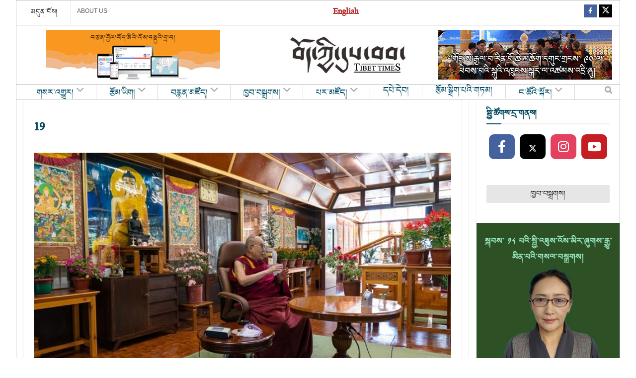

--- FILE ---
content_type: text/html; charset=utf-8
request_url: https://www.google.com/recaptcha/api2/aframe
body_size: 269
content:
<!DOCTYPE HTML><html><head><meta http-equiv="content-type" content="text/html; charset=UTF-8"></head><body><script nonce="SDCIqgmSJLW5rMxxXd2tjQ">/** Anti-fraud and anti-abuse applications only. See google.com/recaptcha */ try{var clients={'sodar':'https://pagead2.googlesyndication.com/pagead/sodar?'};window.addEventListener("message",function(a){try{if(a.source===window.parent){var b=JSON.parse(a.data);var c=clients[b['id']];if(c){var d=document.createElement('img');d.src=c+b['params']+'&rc='+(localStorage.getItem("rc::a")?sessionStorage.getItem("rc::b"):"");window.document.body.appendChild(d);sessionStorage.setItem("rc::e",parseInt(sessionStorage.getItem("rc::e")||0)+1);localStorage.setItem("rc::h",'1768019845015');}}}catch(b){}});window.parent.postMessage("_grecaptcha_ready", "*");}catch(b){}</script></body></html>

--- FILE ---
content_type: text/css
request_url: https://tibettimes.net/wp-content/themes/jnews-child/style.css?ver=1.0.0
body_size: 5649
content:
/*
Theme Name: JNews - Child Theme
Version: 1.0.0
Theme URI: http://themeforest.net/?ref=jegtheme
Description: A basic starter child theme for customization purpose of JNews theme.
Author: Jegtheme
Author URI: http://themeforest.net/user/jegtheme?ref=jegtheme
Template: jnews
License: GPLv2 or later
License URI: http://www.gnu.org/licenses/gpl-2.0.html
*/

/* ------------------------------------------------------------------------- *
 *  Theme customization starts here
/* ------------------------------------------------------------------------- */

@font-face
{
	font-family:'Himalaya';
	src: url('/fonts/himalaya.ttf');
}

body {
  font-family:Himalaya !important;
  font-size: 25px !important;
  font-weight: 100;
}

.jeg_content {
   padding: 0;
} 

h3.jeg_post_title{ 
font-size: 29px!important;   
margin-top: 2px!important;   
line-height: 32px;
font-family:Himalaya!important;
font-weight: 400!important;
} 


.entry-header .jeg_post_title {
    font-weight: 00;
    font-size: 33px;
    margin: 20px 0 0 0;
    letter-spacing: unset;
    font-family: "Microsoft Himalaya", "Himalaya", "Kokonor", "TCRC Youtso Unicode", "Tibetan Machine Uni", "Tib-US Unicode"!important;
}

.entry-header .jeg_post_meta {
    font-size: 17px;
}

.jeg_post_excerpt { 
	font-size: 25px; 
	line-height: 1.2; 
	margin-top: 0; 
	font-family:Himalaya!important;
}

.jeg_post_excerpt p {
    margin-bottom: 0.5em!important;
}


.jeg_pl_lg_2 {
    margin-bottom: 0px;
}
.jeg_heroblock {
    margin-bottom: 0px;
}

.jeg_pl_md_2, .jeg_pl_md_3 {
    margin-bottom: 0px;
}


.jeg_block_title {
    font-family: Himalaya!important;
    font-size: 25px;
    font-weight: 500;
}

.jeg_block_heading {
    margin-bottom: 10px;
}


.jeg_header .jeg_button_1 .btn {
    font-size: 20px;
    font-family: Himalaya!important;
 }

.jeg_topbar .btn {
    padding: 0 0px;
}

.jeg_header .jeg_button_2 .btn {
    font-size: 12px!important;
    letter-spacing: unset!important;
    font-family: Arial!important;
}

.jeg_top_menu li>ul li a {
    font-size: 25px;
}

.jeg_post_excerpt p {
    margin-bottom: 0px!important;
}

.jeg_post_meta {
   font-size: 18px;
    text-transform: none;
    font-family: Himalaya!important;
	line-height: 31px;
}


.jeg_main_menu>li>a {
    font-size: 21px;
    font-weight: 500;
    border-right: 1px solid #d8d8d8;
}

.responsive-tabs ul.responsive-tabs__list {
    margin: 0!important;
}

.responsive-tabs .responsive-tabs__list__item {
    font-size: 22px!important;
    padding: 5px 5px 10px 5px!important;
}

.wpb-js-composer .vc_tta.vc_general .vc_tta-panel-body {
    padding: 0px 0px!important;
}

.wpb-js-composer .vc_tta.vc_general .vc_tta-tab>a {
    padding: 5px 10px!important;
}

.wpb_content_element{
    margin-bottom: 5px;
}

.tt-link .wpb_text_column li {
    margin-bottom: 0px;
    font-size: 17px;
    font-family: Himalaya;
    line-height: 27px;
}

.tt-link .wpb_text_column ul{
    padding-left: 0px;	
}

.wpb_text_column li {
    margin-bottom: 0px;
    font-family: Himalaya;
}


.jeg_postblock_16 {
    margin-top:10px;
    margin-bottom:10px;
    margin-left: 10px;
    margin-right: 10px;
}

.jeg_block_icon_desc h3 {

    font-size: 17px;
    font-weight: 500;
}
.jeg_block_icon_desc_span {
    font-size: 20px;
}

.jeg_desktop_logo{
padding: 0 14px!important;
}

/* menu arrow */
.sf-arrows .sf-with-ul:after{
	display:none;
}

/*menu padding */
.jeg_main_menu>li>a {
    font-size: 26px;
    padding: 0px 36px;
}


/* sub menu font size*/
.jeg_menu li>ul li a {
    padding: 8px 16px;
    font-size: 24px;
}


.jeg_menu li>ul {
    min-width: 145px;
}

.middle {
	    padding-right: 0px;
    padding-left: 0px;
}

.jeg_nav_aligncenter {
    justify-content: center;
    display: grid;
}


@media (min-width: 1440px){
.jeg_ad .ads_image {
    display: inline-block;
}
	
   /*  .left-home.vc_col-sm-4 {
    line-height: 11.1em;
}*/
}

.single .content-inner{
    font-size: 28px;
	line-height: 1.3em;
}


@media (min-width: 992px){
.jeg_wide_content .jeg_main_content, .col-md-8{
	    width: 75%!important;
	border-right: 1px solid #e8e8e8;
}

}
@media (min-width: 992px){
.col-md-4{
	    width: 25%!important;
	}
}

.jeg_sidebar {
    padding-left: 15px;
}

.jeg_postblock_16 .jeg_posts {
    padding-top: 0px;
}

.red-entry-date {
    color: #fd0000 !important;
}

.about .vc_tta-panel-body{
	margin:10px;
}



.don .vc_btn3.vc_btn3-size-md {
    font-size: 25px;
}

.jeg_post_title a{
	font-size: 30px!important;
    font-family: "Microsoft Himalaya", "Himalaya", "Kokonor", "TCRC Youtso Unicode", "Tibetan Machine Uni", "Tib-US Unicode";
	font-weight:bold!important;
}

.jeg_cat_title, .jeg_page_title {
	    font-family: "Microsoft Himalaya", "Himalaya", "Kokonor", "TCRC Youtso Unicode", "Tibetan Machine Uni", "Tib-US Unicode";}



.jeg_vc_content>.vc_row{
	max-width:97.8%
}
/*.jeg_content .container {
    max-width: 97.8%;
}*/

.jeg_content .container{
		    border: 1px solid #c0c0c0!important;
}

.chosen-container .chosen-results {
    max-height: 840px;
}

.chosen-container-single .chosen-single {
	  	  width: 17%;
    margin-top: 10px;
    font-size: 18px;
    border: 1px solid #565151;
}

.chosen-container .chosen-drop {
    width: 17%;
}

.chosen-container .chosen-results li.active-result {
    font-size: 18px;
	line-height: 20px;
	padding: 5px 6px;

}

.jeg_postblock_25 .jeg_post{
    border: 1px solid #ddd9da!important;
    padding: 20px 20px 20px 20px!important;
    background: #f9f9f9;
    border-radius: 4px;
}

.feat-blogger .jeg_postblock_6 .jeg_post{
    border: 1px solid #ddd9da!important;
    padding: 20px 20px 20px 20px!important;
    background: #f9f9f9;
    border-radius: 4px;	
}

.jeg_postblock_25 .jeg_readmore{
	display:none;
}

.jeg_header .container{
    border-top: 1px solid #c0c0c0;
    border-left: 1px solid #c0c0c0;
    border-right: 1px solid #c0c0c0;
}


.jeg_topbar {
    border-bottom: none;
}


.jeg_topbar .jeg_nav_row {
    line-height: 23px;
}

.jeg_postblock_video_4 .jeg_post_meta .jeg_meta_author {
    text-transform: none;
    display: inline-block;
}


.jeg_postblock_video_4 .jeg_meta_views{
	display:none;
}

.jeg_vertical_playlist .jeg_video_playlist_thumbnail {
    width: 150px;
}

.size-715 {
    padding-bottom: 64.5%;
}

.jeg_vertical_playlist .jeg_video_playlist_item img {
    width: 100%;
    height: 97px;
}

.jeg_video_playlist_title {
    font-size: 17px!important;
	line-height: 19px;
}

  

.left-home.vc_col-sm-4 {
    padding: 0;
}

.left-homess.vc_col-sm-4 {
    padding: 0;
}

.fa.fa-clock-o {
   display:none;
}


.left-home .jeg_post_meta {
    font-size: 18px;
    line-height: 37px;
}

.left-homess .jeg_post_meta {
    font-size: 18px;
    line-height: 37px;
}

.middle-sec .jeg_posts .jeg_post_meta {
    font-size: 18px;
    line-height: 11px;
}



.jeg_post_meta a {
    font-weight: 100;
    color: #848484!important;
}


.jeg_postblock_5{
	    margin-bottom: 0px;
}

 .jeg_pl_xs_4 {
    margin: 0 0 5px;
    line-height: 27px;
}


.jeg_postblock_video_4 .jeg_pl_md_5 .jeg_post_title a{
font-size: 26px!important;
font-family: Himalaya;
font-weight:100!important;
}

.jeg_pl_md_5 .jeg_post_title {
	line-height: 1em;
}



h3.jeg_post_title {
    font-size: 30px!important;
    line-height: 30px;
    margin: 0!important;
}


@media only screen and (max-width: 480px){
.jeg_postblock_3 .jeg_post_excerpt, .jeg_postblock_4 .jeg_post_excerpt, .jeg_postblock_5 .jeg_post_excerpt, .jeg_postblock_6 .jeg_post_excerpt {
    display: unset;
}
}

.jeg_pl_lg_2 .jeg_readmore, .jeg_pl_lg_3 .jeg_readmore {
    margin-bottom: 5px;
    display: none;
}


@media (max-width: 1920px){
.left-home.vc_col-sm-4 {
	    border-right: 1px solid #c0c0c0!important;
	}
.left-homess.vc_col-sm-4 {
	    border-right: 1px solid #c0c0c0!important;
}
		
	
	.middle .vc_custom_1593586262244{
		border-left-width: 0px!important;
	}
	
}

@media (max-width: 1440px){
.jeg_vertical_playlist.jeg_dark_playlist .jeg_video_playlist_list_inner_wrapper {
    height: 450px!important;
}


}


@media (min-width: 1920px){
	.jeg_vertical_playlist.jeg_dark_playlist .jeg_video_playlist_list_inner_wrapper {
    height: 515px!important;
	margin-top:5px;
		
}
	
	.jspHorizontalBar{
	background: transparent;
	}
	
	
	/*.left-home.vc_col-sm-4 {
    line-height: 10.2em;
}*/
		
}

	@media  only screen and (min-width:769px) and (max-width: 1199px){
	
.jeg_vertical_playlist .jeg_video_playlist_thumbnail {
    width: 90px;
}

.jeg_vertical_playlist .jeg_video_playlist_item img{
		height: 63px;
		}
		
	.jeg_video_playlist_title {	
	 font-size: 17px!important;
    line-height: 16px;
}

	.jeg_vertical_playlist.jeg_dark_playlist .jeg_video_playlist_list_inner_wrapper {
    height: 350px!important;
}
	
}


/*@media (max-width: 1024px){
 	.left-home.vc_col-sm-4 {
    line-height:4.2em;
}
}*/


/*@media (max-width: 914px){
	
	.left-home.vc_col-sm-4 {
    line-height:0;
}
}*/
/*@media  only screen and (min-width: 1200px) and (max-width: 1280px){
	.left-home.vc_col-sm-4 {
    line-height:13.2em;
}
	}*/

@media (min-width: 1281px) {
  	
	.jeg_post_excerpt {
    font-size: 28px;
}

}

/*@media (max-width: 1920px)
.jeg_video_playlist_title {
    font-size: 23px;
}
}*/

@media (max-width: 767px){
	.vc_custom_1593586216283 {
    border-right-width: 0px !important;
}
	.jeg_pl_lg_2 .jeg_thumb{
		width: 100%;
	  float:none;
		margin-bottom:5px;
	}

.tt-link{
		display:none;
	}
	
	.tt-adv{
		display:none;
	}
	
	.view-right{
		display:none;
	}
	.tt-audio{
		display:none;
	}
	.tt-more{
		display:none;
	}
	.but{
	display:none;	
	}

	.spec{
		display:none;
	}
	
	.opi, .more-opi{
		display:none;
	}
	
	
	
	/*.opi{
		margin-top:30px;
		position: relative;
    top: -750px;
	}
	
	.opin{
		margin-top:30px;
		position: relative;
    top: -760px;	
	.tt-author {
    position: relative;
    top: 539px;
}*/
	
.mid-opi .jeg_post_excerpt p{
display:none!important;	
}
	
}



/*@media (max-width: 413px){
	.tt-author{
	position: absolute;
    top: 1964px;
	}
	
	.footer-holder{
    position: absolute;
    bottom: -1080px;
    width: 100%;
}
}

@media  only screen and (min-width: 668px) and (max-width: 743px){
	.tt-author{
	position: absolute;
    top: 1520px;
	}
	
	.footer-holder{
    position: absolute;
    bottom: -820px;
    width: 100%;
}
}*/

/*@media  only screen and (min-width: 491px) and (max-width: 629px){
	.tt-author{
	position: absolute;
    top: 1800px;
	}
	
	.footer-holder{
    position: absolute;
    bottom: -1080px;
    width: 100%;
}
}

@media  only screen and (min-width: 426px) and (max-width:667px){
	
.tt-author{
	position: absolute;
    top: 1864px;
	}
	
	.footer-holder{
    position: absolute;
    bottom: -1080px;
    width: 100%;
}
			
}*/

/* Smartphones (portrait) ----------- 
@media only screen
and (max-width : 320px) {
	.tt-author{
	position: absolute;
    top: 2157px;
	}
	
	.footer-holder{
    position: absolute;
    bottom: -1200px;
    width: 100%;
}
}*/

/* Smartphones (portrait and landscape) ----------- 
@media only screen and (min-device-width : 321px) and (max-device-width : 375px) {
	
	.tt-author{
	position: absolute;
    top: 1990px;
	}
	
.footer-holder{
    position: absolute;
    bottom: -1085px;
    width: 100%;
}
}

@media only screen and (min-device-width : 376px) and (max-device-width : 425px) {
	
	.tt-author{
	position: absolute;
    top: 1870px;
	}
	
.footer-holder{
    position: absolute;
    bottom: -895px;
    width: 100%;
}
}*/

/*.jeg_pl_lg_2 .jeg_thumb {
    display: none;
}*/

@media only screen and (min-width: 768px) {
.jeg_postblock_5.jeg_col_1o3 .jeg_post .jeg_thumb{
	display:none;
}	
	.mid-opi{
		display:none;
	}
	
	.left-home .jeg_postblock_16.jeg_col_1o3 .jeg_post .jeg_thumb{
	display:none!important;
}
	
	.left-first-home .jeg_post .jeg_thumb{
		display:inline-block!important;
	} 
}


.jeg_pl_md_2 .jeg_thumb {
    display: none;
}

#ouibounce-modal .modal {
    top: 7.5em;
}

/*.jeg_postblock_content .jeg_post_title a {
    font-size: 24px!important;
}

.jeg_pl_md_1 .jeg_post_title {
    line-height: 0.9em
}*/

.jeg_postblock_6 .jeg_author_avatar {
    position: relative;
    display: inline-block;
}

.jeg_postblock_6 .jeg_author_avatar:after {
    content: "";
    position: absolute;
    width: 100%;
    height: 100%;
    background: #000;
    transition: all .2s ease;
    display: block;
    top: 0;
    left: 0;
    opacity: 0;
}
.jeg_postblock_6 .jeg_meta_author
.jeg_author_avatar img {
    width: 68px;
    border-radius: 100%;
    margin-right: 20px;
}

.jnews_comment_container #author {
    width:430px!important;
}

/*.commentlist .avatar {
    display: none;
}*/

.vc_tta-tabs-list .vc_tta-tab {
    margin-top: 0px!important;
}

.wpb-js-composer .vc_tta.vc_general .vc_tta-tab>a {
    padding: 0px 10px!important;
}

.responsive-tabs .responsive-tabs__panel {
    padding: 5px 5px 0!important;
}

@media only screen and (max-width: 767px){
.blog-avatar .jeg_postblock_6 .jeg_meta_author .jeg_author_avatar img {
    margin-right: 20px;
    float: none;
	margin-top: -1.6em;
}
	    

.blog-avatar .jeg_postblock_6.jeg_col_1o3 .jeg_post .jeg_post_title{
	padding-left: 3em;
    position:relative;
}
	
		.jeg_post_info{
		display:none;
	}
}

@media (min-width: 1025px) {
.blog-avatar .jeg_postblock_6 .jeg_meta_author .jeg_author_avatar img {
    margin-right: 20px;
    float: none;
	margin-top: -1.5em;
}  	

.blog-avatar .jeg_postblock_6.jeg_col_1o3 .jeg_post .jeg_post_title{
	padding-left: 3em;
    position:relative;
}
}
.blog-avatar .jeg_block_heading {
    margin-top: -42px;
    margin-left: -15px;
}

.blog-avatar{
	padding-right:0px;
}

.blog-avatar .jeg_block_heading_1 {
    border-bottom: 0px solid #eee;
}

h3.jeg_post_title a:hover{
	color:#990000!important;
}

.jeg_pl_xs_2:before{
    content: "\F0C8";
    font-family: FontAwesome;
	-webkit-background-clip: text;
    -webkit-text-fill-color: transparent;
    background-image: linear-gradient(#fffbfb 20%, #3c3c3c);
	font-size:7px;
}
.title-list .jeg_pl_lg_2 .jeg_postblock_content{
    position: relative;
	padding: 0 0 0 20px;
    line-height: 1em;
}

.title-list .jeg_pl_lg_2 .jeg_postblock_content:before{
    content: "\F0C8";
    font-family: FontAwesome;
	-webkit-background-clip: text;
    -webkit-text-fill-color: transparent;
    background-image: linear-gradient(#fffbfb 20%, #3c3c3c);
	font-size:7px;
    position: absolute;
    left: 1px;
    top: 0;
    text-rendering: auto;
    width: 100%;
    pointer-events: none;
    -webkit-font-smoothing: antialiased;

}

.jeg_pl_xs_4 .jeg_postblock_content:before{
	content: "\F0C8";
    font-family: FontAwesome;
	-webkit-background-clip: text;
    -webkit-text-fill-color: transparent;
    background-image: linear-gradient(#fffbfb 20%, #3c3c3c);
	font-size:7px;
    position: absolute;
    left: 1px;
    top: 0;
    text-rendering: auto;
    width: 100%;
    pointer-events: none;
    -webkit-font-smoothing: antialiased;
}

.blog-avatar .jeg_block_heading_1 .jeg_block_title span{
	font-weight: 600!important;
}

/*.flexslider .slides img {
    width: 100%;
    display: block;
    height: 151px;
}*/

.flexslider .slides img {
    width: 100%;
    display: block;
    height: 250px;
}

.but.vc_btn3-container.vc_btn3-center .vc_btn3-block.vc_btn3-size-md{
font-size: 27px!important;
padding-top: 5px!important;
padding-bottom: 5px!important;
}

.jeg_pagination.jeg_alignleft {
    text-align: right;
}

.jeg_pagenav_1 .page_number {
    font-size: 19px;
    font-weight: 400;
}

.page .entry-header .jeg_post_title { /* hide the all the page title only*/
    display: none;
}

.entry-header .jeg_post_title:hover{
	color:#990000!important;
}

.jeg_cat_title, .jeg_page_title {
    display: none;
}

.jeg_video_playlist_current{
	display:none;
}

.jeg_video_block_heading_wrapper {
    display: none;
}

.jeg_postblock_video_4 .jeg_post_meta .jeg_author_avatar {
    display: none;
}




.jnews_video .jeg_post_meta.style_1 {
    margin-top: 0px;
}

.jeg_postblock_video_4 .jeg_meta_author a {
    font-size: 17px;
}

.jeg_postblock_video_carousel .jeg_post_meta a {
    color: #ffffff!important;
}

.commentlist .comment-body {
    background: #f9f9f9;
    border: 1px solid #ddd9da;
    padding: 20px 20px 0 90px;
	border-radius: 4px;
}

.comment-content p:last-child {
    font-size: 25px;
    line-height: 30px;
}
.jeg_pl_xs_4 .jeg_post_meta {
    display: block;
}

.jeg_postblock {
    margin-bottom: 0px;
}

.jeg_author_avatar .alignnone {
    margin: 0px;
}



.title-list .jeg_post_excerpt p, .opi .jeg_post_excerpt p, .spec .jeg_post_excerpt p {
   display:none!important;
}

.wpb_text_column li a:before{
	content: "\F0C8"!important;
    font-family: FontAwesome;
	-webkit-background-clip: text!important;
    -webkit-text-fill-color: transparent!important;
    background-image: linear-gradient(#fffbfb 20%, #3c3c3c)!important;
	font-size:7px;
    position: absolute;
    left: 1px;
    text-rendering: auto;
    width: 100%;
    pointer-events: none;
    -webkit-font-smoothing: antialiased;	
}

.jeg_userlist ul>li {
    float: left;
    padding: 0 5px;
    margin-bottom: 0px;
	
}

.jeg_userlist.style-3 .jeg_userlist-content {
    margin: 0;
}

.jeg_userlist .jeg_userlist-name {
    display: block;
    font-size: 14px;
    font-weight: 700;
}

a img.alignnone {
    margin:0;
}

.jeg_pagenav_1 .page_nav {
    font-size: 18px;
    font-weight: 500;
}

.jeg_video_content {
    margin-bottom:0px;
}

.jnews_content_bottom_ads {
    margin: 0;
}

.tt-right{
	position: static;
  border: 3px solid #73AD21;
}

.jeg_postblock_video_4 .jeg_post_meta {
    display: none;
}

.jeg_postblock_video_4 .jeg_post {
    margin-bottom: 10px;
}

.widget {
 margin-bottom: 0 !important;
}
.widget_jnews_social{
	margin-bottom: 0px;
	padding: 10px;
}

.title-list.vc_col-sm-6 {
   border-left:1px solid #c0c0c0;
}

.tabcontent br{
	display:none;
}

.widget_jnews_social .jeg_block_heading h3{
	font-weight:700;
}

.socials_widget a .fa {
    width: 52px;
    line-height: 50px;
}

.socials_widget.rounded a .fa {
    border-radius: 10px;
}

.jeg_hero_style_1 .jeg_post_category{
	display:none;
}

.ad-left{
	float:left;
	margin-left: 10px;
}

.ad-right{
	float:left;
	margin-left: 10px;

}
.jeg_sidebar {
    padding: 0;
}

.jeg_postblock_25 .jeg_thumb .thumbnail-container>img {
    width: auto;
    min-height: auto;
}

a img.aligncenter {
    margin-bottom: 5px;
}

a img.alignleft {
    margin: 5px 5px 5px 0;
}


p.logged-in-as, .comment-reply-title, .comment-notes{
	display:none;
}

/*.wpb_single_image.vc_align_right {
    margin-top: -20px;
}*/

/*.jeg_thumb .jeg_post_category {
    display: none;
}*/


.entry-content td{
	padding: 5px 0px;
    text-align: center;
	}

@media 
only screen and (max-width: 760px),
(min-device-width: 768px) and (max-device-width: 1024px)  {
.entry-content td, .entry-content th{
	font-size: 17px;	
}
}

.table-sikyong td{
text-align:left;
padding:5px 5px;
}

/*td:nth-child(even) {background-color: #fcf3ca;}
td:nth-child(odd) {background-color: #efeedb;}*/

.watermark {
    height: 100px;
    width: 100%;
    position: absolute;
    top: 7em;
    background-repeat: no-repeat;
    z-index: 9999;
   
}

.left-home .jeg_postblock_16 .jeg_posts {
    padding-top: 0px;
    border-top: 0px;
}
.left-homess .jeg_postblock_16 .jeg_posts {
    padding-top: 0px;
    border-top: 0px;
}

.left-home .jeg_postblock_16 .jeg_postbig .jeg_post {
    margin-bottom: 0px;
}
.left-homess .jeg_postblock_16 .jeg_postbig .jeg_post {
    margin-bottom: 0px;
}

::selection {
  color:#ffffff;
  background:#3298FD;
}

.tt-link .vc_column_container {
    padding-right: 0px;
}

.jeg_postblock_6.jeg_col_1o3 .jeg_post .jeg_thumb{
	display:none!important;
}

.custom_post_template h1.jeg_post_title{
	font-size: 33px;
    line-height: 1.1;
    font-weight: 700;
    letter-spacing: unset;
    margin-top: 20px;
}


.custom_post_template .jeg_post_meta {
    font-size: 17px;
	margin-bottom: 40px;
}

.custom_post_template p{
margin:0;
}

.custom_author_template .row{
border:1px solid #c0c0c0!important;
padding-top:10px;
}

.jeg_logo {
    position: absolute;
    margin-left: 5em;
}
/*@media (min-width: 1200px){
	.jeg_vc_content>.wpb-content-wrapper>.vc_row{
	max-width: 1400px;	
	}
	
	}*/

.jeg_main_menu>li>a {
    font-size: 26px;
    padding: 0px 26px;
}

.jeg_topbar .jeg_menu>li>a {
    font-size: 25px;
    font-weight: 700;
    color: #a60202!important;
	animation: blink 1s linear infinite;
}

@keyframes blink{
0%{opacity: 0;}
50%{opacity: .5;}
100%{opacity: 1;}
}


.jeg_hero_style_1 .jeg_thumb a>div:before{

    background: none;
}
